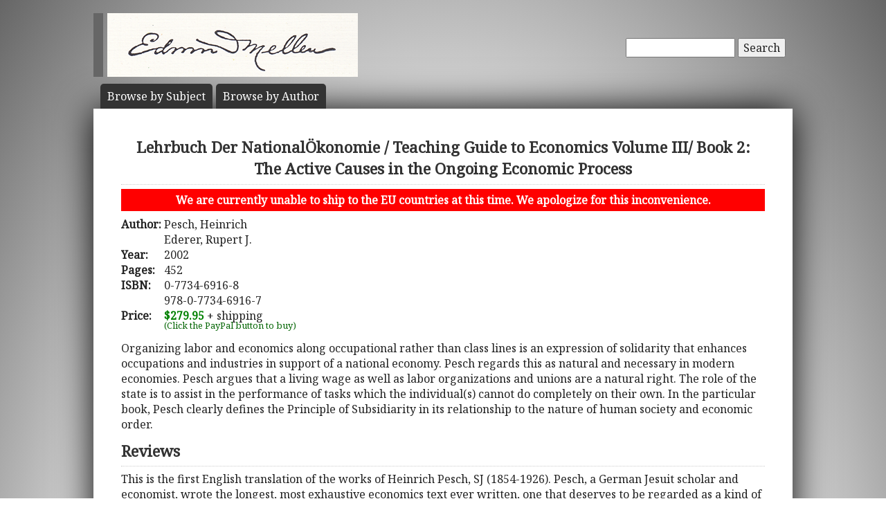

--- FILE ---
content_type: text/html; charset=UTF-8
request_url: https://mellenpress.com/book/Lehrbuch-Der-NationalOkonomie-Teaching-Guide-to-Economics-Volume-III-Book-2-The-Active-Causes-in-the-Ongoing-Economic-Process/5193/
body_size: 5269
content:
<!doctype html>
<html class="no-js" lang="">
    <head>
        <meta charset="utf-8">
        <meta http-equiv="x-ua-compatible" content="ie=edge">
        <title>Academic Book: Lehrbuch Der NationalÖkonomie /  Teaching Guide to Economics Volume III/ Book 2:  The Active Causes in the Ongoing Economic Process</title>
        <meta name="description" content="Organizing labor and economics along occupational rather than class lines is an expression of solidarity that enhances occupations and industries in support of a national economy.  Pesch regards this as natural and necessary in modern economies.  Pesch argues that a living wage as well as labor organizations and unions are a natural right. The role of the state is to assist in the performance of tasks which the individual(s) cannot do completely on their own. In the particular book, Pesch clearly defines the Principle of Subsidiarity  in its relationship to the nature of human society and economic order.">
		<meta name="viewport" content="width=device-width, initial-scale=1">
        <meta name="author" content="WebTYs.com">
        <link rel="apple-touch-icon" href="apple-touch-icon.png">
		<link rel="stylesheet" href="https://fonts.googleapis.com/css?family=Noto+Serif">
		<link rel="stylesheet" href="/css/font-awesome.min.css">
		<link rel="stylesheet" href="/css/colorbox.css">
		<link rel="stylesheet" href="/css/forms.css">
        <link rel="stylesheet" href="/css/normalize.css">
        <link rel="stylesheet" href="/css/grid.css">
        <link rel="stylesheet" href="/css/main.css">
        <link rel="stylesheet" href="/css/helper.css">
		<link rel="stylesheet" href="/css/print.css" media="print">
		<!--[if IE]>
		<link rel="stylesheet" href="/css/ie.css" type="text/css" />
		<![endif]-->
        <script src="/js/vendor/modernizr-2.8.3.min.js"></script>
        <script src="/js/wyzz.js"></script>
    </head>
    <body>
        <!--[if lt IE 8]>
            <p class="browserupgrade">You are using an <strong>outdated</strong> browser. Please <a href="http://browsehappy.com/">upgrade your browser</a> to improve your experience.
        <![endif]-->

		<center>
		<div id="wrapper">
			<div id="nav" style="position: relative;">
				<div id="google" style="float: right; margin-top: 55px; text-align: right;">
										<form method="post" action="/search/">
						<input type="text"   name="q" size="20" maxlength="255" value="" style="width: 150px;" id="sbox" /> <button><span class="hide-hl">Search</span><span class="hl-show h-show"><i class="fa fa-search"></i></span></button>
						<input type="hidden" name="sitesearch" value="mellenpress.com" />
					</form>
					
				</div>
				<a href="/"><img src="/img/mellenxpbw.png" id="logo" alt="The Edwin Mellen Press" style="margin-left: -10px;" ></a>
				
									
				<ul id="globalnav" class="sf-menu" style="margin-top: 10px;">
					<!--
					<li class="current">
						<a href="/new-titles/"><span class="hide-hl">Browse </span>Prize Winners</a>
					</li>
					-->
					<li>
						<a class="sf-with-ul" href="/published-subjects/"><span class="hide-hl">Browse by  </span>Subject<span class="hl-show h-show">s</span></a>
					</li>
					<li>
						<a class="sf-with-ul" href="/academic-authors/"><span class="hide-hl">Browse by  </span>Author<span class="hl-show h-show">s</span></a>
					</li>
				</ul>
								</div>
			<div id="body">
				<section itemprop="mainEntity" itemscope itemtype="http://schema.org/Book">
				<h1><span itemprop="name">Lehrbuch Der NationalÖkonomie /  Teaching Guide to Economics Volume III/ Book 2:  The Active Causes in the Ongoing Economic Process</span></h1>
				<div style="padding: 5px 10px; margin-bottom: 8px; text-align: center; background-color: red; color: white; font-weight: bold;">We are currently unable to ship to the EU countries at this time.  We apologize for this inconvenience.</div>
				<table border="0"><tr><td valign="top"><b>Author:</b>&nbsp;</td><td valign="top" colspan="2"><span itemprop="author">Pesch, Heinrich<br/>Ederer, Rupert J.</a></span></td></tr><tr><td><b>Year:</b></td><td colspan="2"><span itemprop="datePublished">2002</span></td></tr><tr><td><b>Pages:</b></td><td colspan="2"><span itemprop="numberOfPages">452</span></td></tr><tr><td valign=top><b>ISBN:</b></td><td valign=top colspan="2"><span itemprop="isbn">0-7734-6916-8<br/>978-0-7734-6916-7</span></td></tr><tr><td><b>Price:</b></td><td colspan="2"><span class="price" itemprop="price">$279.95</span><meta itemprop="priceCurrency" content="USD" /> + shipping</td></tr><tr><td></td><td><div id="paypal-button-container"></div><small style="display: block; transform: translateY(-5px); color:darkgreen;">(Click the PayPal button to buy)</small></td></tr></table></section><div class="bookDesc padTop5">Organizing labor and economics along occupational rather than class lines is an expression of solidarity that enhances occupations and industries in support of a national economy.  Pesch regards this as natural and necessary in modern economies.  Pesch argues that a living wage as well as labor organizations and unions are a natural right. The role of the state is to assist in the performance of tasks which the individual(s) cannot do completely on their own. In the particular book, Pesch clearly defines the Principle of Subsidiarity  in its relationship to the nature of human society and economic order.</div><h3 class="aleft padTop5">Reviews</h3><div class="bookTOP">This is the first English translation of the works of Heinrich Pesch, SJ (1854-1926). Pesch, a German Jesuit scholar and economist, wrote the longest, most exhaustive economics text ever written, one that deserves to be regarded as a kind of Summa Economica. The five-volume Lehrbuch der Nationalökonomie examines all serious economic thinking up until Pesch’s time, culling what was deficient, retaining what was worthwhile, and filling in what its author perceived to be lacking. The result was a design for an economic system that is opposed to both classically liberal capitalism and state socialism, based instead on Aristotelian-Thomistic philosophical premises. Pesch developed many of the basic principles which emerged in the social encyclicals of the Catholic Church.</div><h3 class="aleft padTop5">Table of Contents</h3><div class="bookTOP">The Active Causes in the Ongoing Economic Process<br />
<br />
IV.    Modern Occupational Organization<br />
<br />
V.     Organizations of Employers and Employees<br />
<br />
VI.    The State, the Local Community and Voluntary Organizations in the Service of the General Welfare</div><br/><h3 class="aleft padTop5">Other Banking, Economics & Finance Books</h3><div class="bookTOP"><div style="padding-bottom: 10px;text-indent: -49px; padding-left: 49px;">2002 - <a class="bold" href="/book/Income-Taxation-of-Inventories-Under-the-Last-In-First-Out-Method/5087/">Income Taxation of Inventories Under the Last-In, First-Out Method</a></div><div style="padding-bottom: 10px;text-indent: -49px; padding-left: 49px;">2008 - <a class="bold" href="/book/CHINAS-QUEST-FOR-SELF-RELIANCE-IN-OIL-The-Story-of-Fushun-Yumen-and-Daqing/7544/">CHINA’S QUEST FOR SELF-RELIANCE IN OIL:  The Story of Fushun, Yumen, and Daqing</a></div><div style="padding-bottom: 10px;text-indent: -49px; padding-left: 49px;">2012 - <a class="bold" href="/book/Why-the-Free-Market-Must-Be-an-Ethical-Market/8498/">Why the Free Market Must Be an Ethical Market</a></div>>> <a href="/subject/why-the-free-market-must-be-an-ethical-market/21/">See all our Banking, Economics & Finance books</a><br/></div><br/><h3 class="aleft padTop5">More Books by this Author</h3><div class="bookTOP"><div style="padding-bottom: 10px;text-indent: -49px; padding-left: 49px;">2006 - <a class="bold" href="/book/Liberalismus-Socialismus-und-christliche-Gesellschaftsordnug-Liberalism-Socialism-and-Christian-Social-Order-Book-5-Modern-Socialism/6667/">Liberalismus, Socialismus und christliche Gesellschaftsordnug/Liberalism, Socialism and Christian Social Order Book 5: Modern Socialism</a></div><div style="padding-bottom: 10px;text-indent: -49px; padding-left: 49px;">2003 - <a class="bold" href="/book/Lehrbuch-Der-NationalOkonomie-Teaching-Guide-to-Economics-Volume-V-Book-2-General-Economics-III/5613/">Lehrbuch Der NationalÖkonomie /  Teaching Guide to Economics: Volume V/ Book 2: General Economics III</a></div><div style="padding-bottom: 10px;text-indent: -49px; padding-left: 49px;">2003 - <a class="bold" href="/book/Lehrbuch-Der-NationalOkonomie-Teaching-Guide-to-Economics-Volume-V-Book-1-General-Economics-III/5612/">Lehrbuch Der NationalÖkonomie /  Teaching Guide to Economics: Volume V/Book 1: General Economics III</a></div><div style="padding-bottom: 10px;text-indent: -49px; padding-left: 49px;">2002 - <a class="bold" href="/book/Lehrbuch-Der-NationalOkonomie-Teaching-Guide-to-Economics-Volume-IV-Book-2-The-Satisfaction-of-a-Nations-Wants-as-the-Purpose-of-the-National-Economy-and-Production/5611/">Lehrbuch Der NationalÖkonomie /  Teaching Guide to Economics Volume IV/Book 2: The Satisfaction of a Nation's Wants as the Purpose of the National Economy and Production</a></div><div style="padding-bottom: 10px;text-indent: -49px; padding-left: 49px;">2002 - <a class="bold" href="/book/Lehrbuch-Der-NationalOkonomie-Teaching-Guide-to-Economics-Volume-IV-Book-1-The-Satisfaction-of-a-Nations-Wants-as-the-Purpose-of-the-National-Economy-and-Production/5594/">Lehrbuch Der NationalÖkonomie /  Teaching Guide to Economics: Volume IV/Book 1: The Satisfaction of a Nation's Wants as the Purpose of the National Economy and Production</a></div><div style="padding-bottom: 10px;text-indent: -49px; padding-left: 49px;">2002 - <a class="bold" href="/book/Lehrbuch-Der-NationalOkonomie-Teaching-Guide-to-Economics-Volume-III-Book-1-The-Active-Causes-in-the-Ongoing-Economic-Process/5192/">Lehrbuch Der NationalÖkonomie /  Teaching Guide to Economics Volume III/ Book 1: The Active Causes in the Ongoing Economic Process</a></div><div style="padding-bottom: 10px;text-indent: -49px; padding-left: 49px;">2002 - <a class="bold" href="/book/Lehrbuch-Der-NationalOkonomie-Teaching-Guide-to-Economics-Volume-II-Book-2-Economic-Systems-and-the-Nature-and-Dispositional-Causes-of-the-Wealth-of-A-Nation/5150/">Lehrbuch Der NationalÖkonomie / Teaching Guide to Economics: Volume II/Book 2: Economic Systems and the Nature and Dispositional Causes of the Wealth of A Nation</a></div><div style="padding-bottom: 10px;text-indent: -49px; padding-left: 49px;">2002 - <a class="bold" href="/book/Lehrbuch-Der-NationalOkonomie-Teaching-Guide-to-Economics-Volume-II-Book-1-Economic-Systems-and-the-Nature-and-Dispositional-Causes-of-the-Wealth-of-A-Nation/5149/">Lehrbuch Der NationalÖkonomie / Teaching Guide to Economics: Volume II/ Book 1: Economic Systems and the Nature and Dispositional Causes of the Wealth of A Nation</a></div><div style="padding-bottom: 10px;text-indent: -49px; padding-left: 49px;">2002 - <a class="bold" href="/book/Lehrbuch-Der-NationalOkonomie-Teaching-Guide-to-Economics-Volume-I-Book-2-Foundations-for-Economic-Life/5089/">Lehrbuch Der NationalÖkonomie / Teaching Guide to Economics:  Volume I/ Book 2:  Foundations for Economic Life</a></div><div style="padding-bottom: 10px;text-indent: -49px; padding-left: 49px;">2002 - <a class="bold" href="/book/Lehrbuch-Der-NationalOkonomie-Teaching-Guide-to-Economics-Volume-I-Book-1-Foundations-for-Economic-Life/5088/">Lehrbuch Der NationalÖkonomie / Teaching Guide to Economics: Volume I/ Book 1:  Foundations for Economic Life</a></div><div style="padding-bottom: 10px;text-indent: -49px; padding-left: 49px;">2001 - <a class="bold" href="/book/Liberalismus-Socialismus-und-Christliche-Gesellschaftsordnug-Liberalism-Socialism-and-Christian-Social-Order-Book-4-The-Christian-Concept-of-the-State/610/">Liberalismus, Socialismus und Christliche Gesellschaftsordnug/Liberalism, Socialism and Christian Social Order Book 4: The Christian Concept of the State</a></div><div style="padding-bottom: 10px;text-indent: -49px; padding-left: 49px;">2001 - <a class="bold" href="/book/Liberalismus-Socialismus-und-christliche-Gesellschaftsordnug-Liberalism-Socialism-and-Christian-Social-Order-Book-3-Private-Property-as-a-Social-Institution/582/">Liberalismus, Socialismus und christliche Gesellschaftsordnug/Liberalism, Socialism and Christian Social Order Book 3: Private Property as a Social Institution</a></div><div style="padding-bottom: 10px;text-indent: -49px; padding-left: 49px;">2000 - <a class="bold" href="/book/Liberalismus-Socialismus-und-christliche-Gesellschaftsordnug-Liberalism-Socialism-and-Christian-Social-Order-Book-2-The-Free-Market-Economy-or-Economic-Order/9382/">Liberalismus, Socialismus und christliche Gesellschaftsordnug/Liberalism, Socialism and Christian Social Order Book 2: The Free Market Economy or Economic Order?</a></div><div style="padding-bottom: 10px;text-indent: -49px; padding-left: 49px;">2000 - <a class="bold" href="/book/Liberalismus-Socialismus-und-christliche-Gesellschaftsordnug-Liberalism-Socialism-and-Christian-Social-Order-Book-1-The-Philosophical-Roots-of-Economic-Liberalism/580/">Liberalismus, Socialismus und christliche Gesellschaftsordnug/Liberalism, Socialism and Christian Social Order Book 1: The Philosophical Roots of Economic Liberalism</a></div></div>				<div class="clearall">&nbsp;</div>
			</div>

		<script src="https://www.paypal.com/sdk/js?client-id=AUkTWs60i6ZqkVrTTVVUOQyFeGxmDmnOP8vil9dckygPMU-G4yiNR22jEUf7oZaWmEtyhNtfn6EOGa6u&currency=USD&intent=capture&enable-funding=venmo" data-sdk-integration-source="integrationbuilder"></script>
		<script>
		  // PHP variables passed to JavaScript
		  const itemPrice = 279.95;
		  const itemDescription = "Lehrbuch Der NationalÖkonomie /  Teaching Guide to Economics Volume I... (0-7734-6916-8 / 978-0-7734-6916-7)";

		  const paypalButtonsComponent = paypal.Buttons({
			  style: {
				color: "gold",
				shape: "rect",
				layout: "horizontal"
			  },

			  // Set up the transaction
			  createOrder: (data, actions) => {
				  const createOrderPayload = {
					  purchase_units: [{
						  description: itemDescription,
						  amount: {
							  currency_code: "USD",
							  value: itemPrice.toFixed(2), // Initial amount without shipping
							  breakdown: {
								  item_total: {
									  currency_code: "USD",
									  value: itemPrice.toFixed(2),
								  },
								  shipping: {
									  currency_code: "USD",
									  value: "0.00", // Will be set in onShippingChange
								  }
							  }
						  }
					  }]
				  };
				  return actions.order.create(createOrderPayload);
			  },

			  // Handle shipping address changes
			  onShippingChange: (data, actions) => {
				  const shippingAddress = data.shipping_address;
				  const isInternational = shippingAddress.country_code !== "US"; // Replace "US" if needed

				  // Calculate shipping cost based on price tiers
				  let shippingCost;
				  if (isInternational) {
					  if (itemPrice <= 200) shippingCost = 300;
					  else if (itemPrice <= 400) shippingCost = 400;
					  else shippingCost = 500; // $400.01+
				  } else { // Domestic
					  if (itemPrice <= 200) shippingCost = 14;
					  else if (itemPrice <= 400) shippingCost = 16;
					  else if (itemPrice <= 600) shippingCost = 18;
					  else shippingCost = 20; // $600.01+
				  }

				  // Update order with new shipping and total
				  return actions.order.patch([
					  {
						  op: "replace",
						  path: "/purchase_units/@reference_id=='default'/amount",
						  value: {
							  currency_code: "USD",
							  value: (itemPrice + shippingCost).toFixed(2),
							  breakdown: {
								  item_total: {
									  currency_code: "USD",
									  value: itemPrice.toFixed(2),
								  },
								  shipping: {
									  currency_code: "USD",
									  value: shippingCost.toFixed(2),
								  }
							  }
						  }
					  }
				  ]);
			  },

			  // Finalize transaction
			  onApprove: (data, actions) => {
				  return actions.order.capture().then(details => {
					  console.log('Transaction completed', details);
					  // Optional: Redirect to thank-you page or show success message
				  });
			  },

			  onError: (err) => {
				  console.error('PayPal checkout error:', err);
			  }
		  });

		  paypalButtonsComponent
			  .render("#paypal-button-container")
			  .catch((err) => {
				  console.error('PayPal button render failed:', err);
			  });
		</script>
		</div>

		<footer>
			<a target="_blank" href="https://www.facebook.com/MellenPress"><div class="social"><img src="/img/i_facebook.png" border="0" /></div></a>
			<a target="_blank" href="#"><div class="social"><img src="/img/i_twitter.png" border="0" /></div></a>
 		    Scholarly publisher of academic research.<br/>
	    	<a href="/contact-editors/">Contact</a> | 
    		<a href="/privacy-policy/">Privacy Policy</a> | 
	    	<a href="/terms-of-use/">Terms of Use</a><br/>
	        Copyright &copy; 2009. All Rights Reserved.
		    <span class="hide-hp">| 0.0526 sec</span><br>
			Maintained by <a class="foot" target="_blank" href="http://www.webtys.com/">Buffalo web designers: WebTY's</a>.
		</footer>
		</center>
		
        <script src="https://ajax.googleapis.com/ajax/libs/jquery/1.11.3/jquery.min.js"></script>
        <script>window.jQuery || document.write('<script src="/js/vendor/jquery-1.11.3.min.js"><\/script>')</script>
        <script src="//cdn.jsdelivr.net/webshim/1.14.5/polyfiller.js"></script>
		<script src="/js/jquery.colorbox-min.js"></script>
		<script src="/js/jquery.elastic.js"></script>
		<script src="/js/hoverIntent.js"></script>
		<script src="/js/superfish.js"></script>
		<script src="/js/jCarouselLite.js"></script>
        <script src="/js/plugins.js"></script>
        <script src="/js/main.js"></script>

		        <script>
            (function(b,o,i,l,e,r){b.GoogleAnalyticsObject=l;b[l]||(b[l]=
            function(){(b[l].q=b[l].q||[]).push(arguments)});b[l].l=+new Date;
            e=o.createElement(i);r=o.getElementsByTagName(i)[0];
            e.src='https://www.google-analytics.com/analytics.js';
            r.parentNode.insertBefore(e,r)}(window,document,'script','ga'));
            ga('create','UA-81234736-1','auto');ga('send','pageview');
        </script>
		    </body>
</html>
